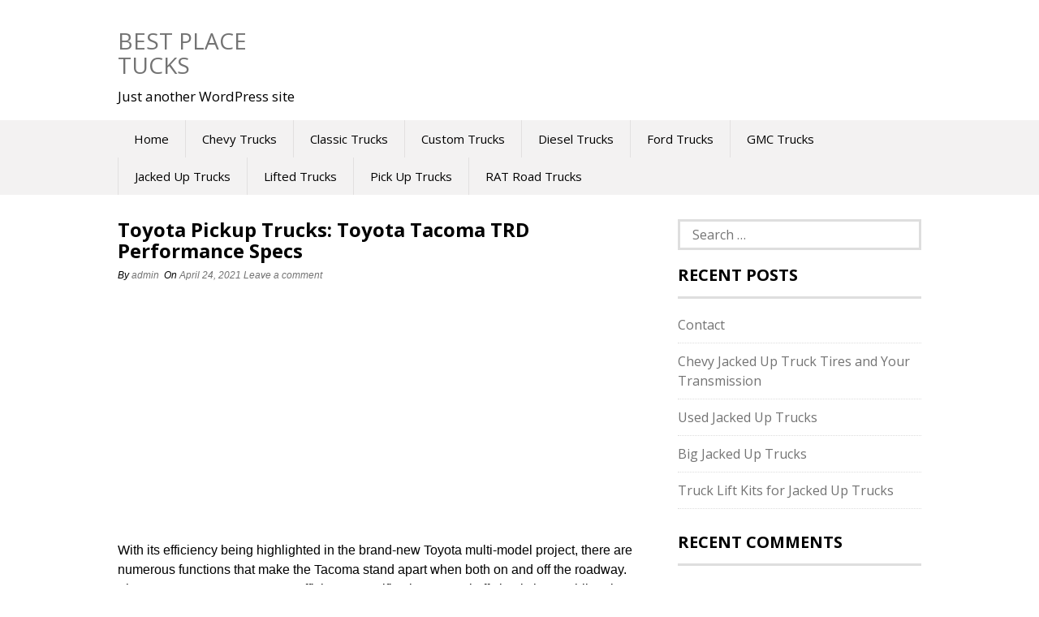

--- FILE ---
content_type: text/html; charset=UTF-8
request_url: https://besttruckstips.com/toyota-pickup-trucks-toyota-tacoma-trd-performance-specs/
body_size: 12886
content:
<!DOCTYPE html>
<html lang="en-US">
<head>
<meta charset="UTF-8">
<meta name="viewport" content="width=device-width, initial-scale=1">
<link rel="profile" href="http://gmpg.org/xfn/11">
<link rel="pingback" href="https://besttruckstips.com/xmlrpc.php">
<!--[if lt IE 9]>
<script src="https://besttruckstips.com/wp-content/themes/superads-lite/js/html5.js"></script>
<![endif]-->
<title>Toyota Pickup Trucks: Toyota Tacoma TRD Performance Specs &#8211; Best Place Tucks</title>
<meta name='robots' content='max-image-preview:large' />
<link rel="amphtml" href="https://besttruckstips.com/toyota-pickup-trucks-toyota-tacoma-trd-performance-specs/amp/" /><meta name="generator" content="AMP for WP 1.0.96.1"/><link rel='dns-prefetch' href='//assets.pinterest.com' />
<link rel='dns-prefetch' href='//stats.wp.com' />
<link rel='dns-prefetch' href='//fonts.googleapis.com' />
<link rel="alternate" type="application/rss+xml" title="Best Place Tucks &raquo; Feed" href="https://besttruckstips.com/feed/" />
<link rel="alternate" type="application/rss+xml" title="Best Place Tucks &raquo; Comments Feed" href="https://besttruckstips.com/comments/feed/" />
<link rel="alternate" type="application/rss+xml" title="Best Place Tucks &raquo; Toyota Pickup Trucks: Toyota Tacoma TRD Performance Specs Comments Feed" href="https://besttruckstips.com/toyota-pickup-trucks-toyota-tacoma-trd-performance-specs/feed/" />
<!-- This site uses the Google Analytics by MonsterInsights plugin v8.28.0 - Using Analytics tracking - https://www.monsterinsights.com/ -->
<script src="//www.googletagmanager.com/gtag/js?id=G-W35VW01TNE"  data-cfasync="false" data-wpfc-render="false" type="text/javascript" async></script>
<script data-cfasync="false" data-wpfc-render="false" type="text/javascript">
var mi_version = '8.28.0';
var mi_track_user = true;
var mi_no_track_reason = '';
var MonsterInsightsDefaultLocations = {"page_location":"https:\/\/besttruckstips.com\/toyota-pickup-trucks-toyota-tacoma-trd-performance-specs\/"};
if ( typeof MonsterInsightsPrivacyGuardFilter === 'function' ) {
var MonsterInsightsLocations = (typeof MonsterInsightsExcludeQuery === 'object') ? MonsterInsightsPrivacyGuardFilter( MonsterInsightsExcludeQuery ) : MonsterInsightsPrivacyGuardFilter( MonsterInsightsDefaultLocations );
} else {
var MonsterInsightsLocations = (typeof MonsterInsightsExcludeQuery === 'object') ? MonsterInsightsExcludeQuery : MonsterInsightsDefaultLocations;
}
var disableStrs = [
'ga-disable-G-W35VW01TNE',
];
/* Function to detect opted out users */
function __gtagTrackerIsOptedOut() {
for (var index = 0; index < disableStrs.length; index++) {
if (document.cookie.indexOf(disableStrs[index] + '=true') > -1) {
return true;
}
}
return false;
}
/* Disable tracking if the opt-out cookie exists. */
if (__gtagTrackerIsOptedOut()) {
for (var index = 0; index < disableStrs.length; index++) {
window[disableStrs[index]] = true;
}
}
/* Opt-out function */
function __gtagTrackerOptout() {
for (var index = 0; index < disableStrs.length; index++) {
document.cookie = disableStrs[index] + '=true; expires=Thu, 31 Dec 2099 23:59:59 UTC; path=/';
window[disableStrs[index]] = true;
}
}
if ('undefined' === typeof gaOptout) {
function gaOptout() {
__gtagTrackerOptout();
}
}
window.dataLayer = window.dataLayer || [];
window.MonsterInsightsDualTracker = {
helpers: {},
trackers: {},
};
if (mi_track_user) {
function __gtagDataLayer() {
dataLayer.push(arguments);
}
function __gtagTracker(type, name, parameters) {
if (!parameters) {
parameters = {};
}
if (parameters.send_to) {
__gtagDataLayer.apply(null, arguments);
return;
}
if (type === 'event') {
parameters.send_to = monsterinsights_frontend.v4_id;
var hookName = name;
if (typeof parameters['event_category'] !== 'undefined') {
hookName = parameters['event_category'] + ':' + name;
}
if (typeof MonsterInsightsDualTracker.trackers[hookName] !== 'undefined') {
MonsterInsightsDualTracker.trackers[hookName](parameters);
} else {
__gtagDataLayer('event', name, parameters);
}
} else {
__gtagDataLayer.apply(null, arguments);
}
}
__gtagTracker('js', new Date());
__gtagTracker('set', {
'developer_id.dZGIzZG': true,
});
if ( MonsterInsightsLocations.page_location ) {
__gtagTracker('set', MonsterInsightsLocations);
}
__gtagTracker('config', 'G-W35VW01TNE', {"forceSSL":"true","link_attribution":"true"} );
window.gtag = __gtagTracker;										(function () {
/* https://developers.google.com/analytics/devguides/collection/analyticsjs/ */
/* ga and __gaTracker compatibility shim. */
var noopfn = function () {
return null;
};
var newtracker = function () {
return new Tracker();
};
var Tracker = function () {
return null;
};
var p = Tracker.prototype;
p.get = noopfn;
p.set = noopfn;
p.send = function () {
var args = Array.prototype.slice.call(arguments);
args.unshift('send');
__gaTracker.apply(null, args);
};
var __gaTracker = function () {
var len = arguments.length;
if (len === 0) {
return;
}
var f = arguments[len - 1];
if (typeof f !== 'object' || f === null || typeof f.hitCallback !== 'function') {
if ('send' === arguments[0]) {
var hitConverted, hitObject = false, action;
if ('event' === arguments[1]) {
if ('undefined' !== typeof arguments[3]) {
hitObject = {
'eventAction': arguments[3],
'eventCategory': arguments[2],
'eventLabel': arguments[4],
'value': arguments[5] ? arguments[5] : 1,
}
}
}
if ('pageview' === arguments[1]) {
if ('undefined' !== typeof arguments[2]) {
hitObject = {
'eventAction': 'page_view',
'page_path': arguments[2],
}
}
}
if (typeof arguments[2] === 'object') {
hitObject = arguments[2];
}
if (typeof arguments[5] === 'object') {
Object.assign(hitObject, arguments[5]);
}
if ('undefined' !== typeof arguments[1].hitType) {
hitObject = arguments[1];
if ('pageview' === hitObject.hitType) {
hitObject.eventAction = 'page_view';
}
}
if (hitObject) {
action = 'timing' === arguments[1].hitType ? 'timing_complete' : hitObject.eventAction;
hitConverted = mapArgs(hitObject);
__gtagTracker('event', action, hitConverted);
}
}
return;
}
function mapArgs(args) {
var arg, hit = {};
var gaMap = {
'eventCategory': 'event_category',
'eventAction': 'event_action',
'eventLabel': 'event_label',
'eventValue': 'event_value',
'nonInteraction': 'non_interaction',
'timingCategory': 'event_category',
'timingVar': 'name',
'timingValue': 'value',
'timingLabel': 'event_label',
'page': 'page_path',
'location': 'page_location',
'title': 'page_title',
'referrer' : 'page_referrer',
};
for (arg in args) {
if (!(!args.hasOwnProperty(arg) || !gaMap.hasOwnProperty(arg))) {
hit[gaMap[arg]] = args[arg];
} else {
hit[arg] = args[arg];
}
}
return hit;
}
try {
f.hitCallback();
} catch (ex) {
}
};
__gaTracker.create = newtracker;
__gaTracker.getByName = newtracker;
__gaTracker.getAll = function () {
return [];
};
__gaTracker.remove = noopfn;
__gaTracker.loaded = true;
window['__gaTracker'] = __gaTracker;
})();
} else {
console.log("");
(function () {
function __gtagTracker() {
return null;
}
window['__gtagTracker'] = __gtagTracker;
window['gtag'] = __gtagTracker;
})();
}
</script>
<!-- / Google Analytics by MonsterInsights -->
<script type="text/javascript">
/* <![CDATA[ */
window._wpemojiSettings = {"baseUrl":"https:\/\/s.w.org\/images\/core\/emoji\/15.0.3\/72x72\/","ext":".png","svgUrl":"https:\/\/s.w.org\/images\/core\/emoji\/15.0.3\/svg\/","svgExt":".svg","source":{"concatemoji":"https:\/\/besttruckstips.com\/wp-includes\/js\/wp-emoji-release.min.js?ver=6.6"}};
/*! This file is auto-generated */
!function(i,n){var o,s,e;function c(e){try{var t={supportTests:e,timestamp:(new Date).valueOf()};sessionStorage.setItem(o,JSON.stringify(t))}catch(e){}}function p(e,t,n){e.clearRect(0,0,e.canvas.width,e.canvas.height),e.fillText(t,0,0);var t=new Uint32Array(e.getImageData(0,0,e.canvas.width,e.canvas.height).data),r=(e.clearRect(0,0,e.canvas.width,e.canvas.height),e.fillText(n,0,0),new Uint32Array(e.getImageData(0,0,e.canvas.width,e.canvas.height).data));return t.every(function(e,t){return e===r[t]})}function u(e,t,n){switch(t){case"flag":return n(e,"\ud83c\udff3\ufe0f\u200d\u26a7\ufe0f","\ud83c\udff3\ufe0f\u200b\u26a7\ufe0f")?!1:!n(e,"\ud83c\uddfa\ud83c\uddf3","\ud83c\uddfa\u200b\ud83c\uddf3")&&!n(e,"\ud83c\udff4\udb40\udc67\udb40\udc62\udb40\udc65\udb40\udc6e\udb40\udc67\udb40\udc7f","\ud83c\udff4\u200b\udb40\udc67\u200b\udb40\udc62\u200b\udb40\udc65\u200b\udb40\udc6e\u200b\udb40\udc67\u200b\udb40\udc7f");case"emoji":return!n(e,"\ud83d\udc26\u200d\u2b1b","\ud83d\udc26\u200b\u2b1b")}return!1}function f(e,t,n){var r="undefined"!=typeof WorkerGlobalScope&&self instanceof WorkerGlobalScope?new OffscreenCanvas(300,150):i.createElement("canvas"),a=r.getContext("2d",{willReadFrequently:!0}),o=(a.textBaseline="top",a.font="600 32px Arial",{});return e.forEach(function(e){o[e]=t(a,e,n)}),o}function t(e){var t=i.createElement("script");t.src=e,t.defer=!0,i.head.appendChild(t)}"undefined"!=typeof Promise&&(o="wpEmojiSettingsSupports",s=["flag","emoji"],n.supports={everything:!0,everythingExceptFlag:!0},e=new Promise(function(e){i.addEventListener("DOMContentLoaded",e,{once:!0})}),new Promise(function(t){var n=function(){try{var e=JSON.parse(sessionStorage.getItem(o));if("object"==typeof e&&"number"==typeof e.timestamp&&(new Date).valueOf()<e.timestamp+604800&&"object"==typeof e.supportTests)return e.supportTests}catch(e){}return null}();if(!n){if("undefined"!=typeof Worker&&"undefined"!=typeof OffscreenCanvas&&"undefined"!=typeof URL&&URL.createObjectURL&&"undefined"!=typeof Blob)try{var e="postMessage("+f.toString()+"("+[JSON.stringify(s),u.toString(),p.toString()].join(",")+"));",r=new Blob([e],{type:"text/javascript"}),a=new Worker(URL.createObjectURL(r),{name:"wpTestEmojiSupports"});return void(a.onmessage=function(e){c(n=e.data),a.terminate(),t(n)})}catch(e){}c(n=f(s,u,p))}t(n)}).then(function(e){for(var t in e)n.supports[t]=e[t],n.supports.everything=n.supports.everything&&n.supports[t],"flag"!==t&&(n.supports.everythingExceptFlag=n.supports.everythingExceptFlag&&n.supports[t]);n.supports.everythingExceptFlag=n.supports.everythingExceptFlag&&!n.supports.flag,n.DOMReady=!1,n.readyCallback=function(){n.DOMReady=!0}}).then(function(){return e}).then(function(){var e;n.supports.everything||(n.readyCallback(),(e=n.source||{}).concatemoji?t(e.concatemoji):e.wpemoji&&e.twemoji&&(t(e.twemoji),t(e.wpemoji)))}))}((window,document),window._wpemojiSettings);
/* ]]> */
</script>
<style type="text/css" media="all">
.wpautoterms-footer{background-color:#ffffff;text-align:center;}
.wpautoterms-footer a{color:#000000;font-family:Arial, sans-serif;font-size:14px;}
.wpautoterms-footer .separator{color:#cccccc;font-family:Arial, sans-serif;font-size:14px;}</style>
<style id='wp-emoji-styles-inline-css' type='text/css'>
img.wp-smiley, img.emoji {
display: inline !important;
border: none !important;
box-shadow: none !important;
height: 1em !important;
width: 1em !important;
margin: 0 0.07em !important;
vertical-align: -0.1em !important;
background: none !important;
padding: 0 !important;
}
</style>
<!-- <link rel='stylesheet' id='wp-block-library-css' href='https://besttruckstips.com/wp-includes/css/dist/block-library/style.min.css?ver=6.6' type='text/css' media='all' /> -->
<!-- <link rel='stylesheet' id='mediaelement-css' href='https://besttruckstips.com/wp-includes/js/mediaelement/mediaelementplayer-legacy.min.css?ver=4.2.17' type='text/css' media='all' /> -->
<!-- <link rel='stylesheet' id='wp-mediaelement-css' href='https://besttruckstips.com/wp-includes/js/mediaelement/wp-mediaelement.min.css?ver=6.6' type='text/css' media='all' /> -->
<link rel="stylesheet" type="text/css" href="//besttruckstips.com/wp-content/cache/wpfc-minified/d46i06b/47z4p.css" media="all"/>
<style id='jetpack-sharing-buttons-style-inline-css' type='text/css'>
.jetpack-sharing-buttons__services-list{display:flex;flex-direction:row;flex-wrap:wrap;gap:0;list-style-type:none;margin:5px;padding:0}.jetpack-sharing-buttons__services-list.has-small-icon-size{font-size:12px}.jetpack-sharing-buttons__services-list.has-normal-icon-size{font-size:16px}.jetpack-sharing-buttons__services-list.has-large-icon-size{font-size:24px}.jetpack-sharing-buttons__services-list.has-huge-icon-size{font-size:36px}@media print{.jetpack-sharing-buttons__services-list{display:none!important}}.editor-styles-wrapper .wp-block-jetpack-sharing-buttons{gap:0;padding-inline-start:0}ul.jetpack-sharing-buttons__services-list.has-background{padding:1.25em 2.375em}
</style>
<style id='classic-theme-styles-inline-css' type='text/css'>
/*! This file is auto-generated */
.wp-block-button__link{color:#fff;background-color:#32373c;border-radius:9999px;box-shadow:none;text-decoration:none;padding:calc(.667em + 2px) calc(1.333em + 2px);font-size:1.125em}.wp-block-file__button{background:#32373c;color:#fff;text-decoration:none}
</style>
<style id='global-styles-inline-css' type='text/css'>
:root{--wp--preset--aspect-ratio--square: 1;--wp--preset--aspect-ratio--4-3: 4/3;--wp--preset--aspect-ratio--3-4: 3/4;--wp--preset--aspect-ratio--3-2: 3/2;--wp--preset--aspect-ratio--2-3: 2/3;--wp--preset--aspect-ratio--16-9: 16/9;--wp--preset--aspect-ratio--9-16: 9/16;--wp--preset--color--black: #000000;--wp--preset--color--cyan-bluish-gray: #abb8c3;--wp--preset--color--white: #ffffff;--wp--preset--color--pale-pink: #f78da7;--wp--preset--color--vivid-red: #cf2e2e;--wp--preset--color--luminous-vivid-orange: #ff6900;--wp--preset--color--luminous-vivid-amber: #fcb900;--wp--preset--color--light-green-cyan: #7bdcb5;--wp--preset--color--vivid-green-cyan: #00d084;--wp--preset--color--pale-cyan-blue: #8ed1fc;--wp--preset--color--vivid-cyan-blue: #0693e3;--wp--preset--color--vivid-purple: #9b51e0;--wp--preset--gradient--vivid-cyan-blue-to-vivid-purple: linear-gradient(135deg,rgba(6,147,227,1) 0%,rgb(155,81,224) 100%);--wp--preset--gradient--light-green-cyan-to-vivid-green-cyan: linear-gradient(135deg,rgb(122,220,180) 0%,rgb(0,208,130) 100%);--wp--preset--gradient--luminous-vivid-amber-to-luminous-vivid-orange: linear-gradient(135deg,rgba(252,185,0,1) 0%,rgba(255,105,0,1) 100%);--wp--preset--gradient--luminous-vivid-orange-to-vivid-red: linear-gradient(135deg,rgba(255,105,0,1) 0%,rgb(207,46,46) 100%);--wp--preset--gradient--very-light-gray-to-cyan-bluish-gray: linear-gradient(135deg,rgb(238,238,238) 0%,rgb(169,184,195) 100%);--wp--preset--gradient--cool-to-warm-spectrum: linear-gradient(135deg,rgb(74,234,220) 0%,rgb(151,120,209) 20%,rgb(207,42,186) 40%,rgb(238,44,130) 60%,rgb(251,105,98) 80%,rgb(254,248,76) 100%);--wp--preset--gradient--blush-light-purple: linear-gradient(135deg,rgb(255,206,236) 0%,rgb(152,150,240) 100%);--wp--preset--gradient--blush-bordeaux: linear-gradient(135deg,rgb(254,205,165) 0%,rgb(254,45,45) 50%,rgb(107,0,62) 100%);--wp--preset--gradient--luminous-dusk: linear-gradient(135deg,rgb(255,203,112) 0%,rgb(199,81,192) 50%,rgb(65,88,208) 100%);--wp--preset--gradient--pale-ocean: linear-gradient(135deg,rgb(255,245,203) 0%,rgb(182,227,212) 50%,rgb(51,167,181) 100%);--wp--preset--gradient--electric-grass: linear-gradient(135deg,rgb(202,248,128) 0%,rgb(113,206,126) 100%);--wp--preset--gradient--midnight: linear-gradient(135deg,rgb(2,3,129) 0%,rgb(40,116,252) 100%);--wp--preset--font-size--small: 13px;--wp--preset--font-size--medium: 20px;--wp--preset--font-size--large: 36px;--wp--preset--font-size--x-large: 42px;--wp--preset--spacing--20: 0.44rem;--wp--preset--spacing--30: 0.67rem;--wp--preset--spacing--40: 1rem;--wp--preset--spacing--50: 1.5rem;--wp--preset--spacing--60: 2.25rem;--wp--preset--spacing--70: 3.38rem;--wp--preset--spacing--80: 5.06rem;--wp--preset--shadow--natural: 6px 6px 9px rgba(0, 0, 0, 0.2);--wp--preset--shadow--deep: 12px 12px 50px rgba(0, 0, 0, 0.4);--wp--preset--shadow--sharp: 6px 6px 0px rgba(0, 0, 0, 0.2);--wp--preset--shadow--outlined: 6px 6px 0px -3px rgba(255, 255, 255, 1), 6px 6px rgba(0, 0, 0, 1);--wp--preset--shadow--crisp: 6px 6px 0px rgba(0, 0, 0, 1);}:where(.is-layout-flex){gap: 0.5em;}:where(.is-layout-grid){gap: 0.5em;}body .is-layout-flex{display: flex;}.is-layout-flex{flex-wrap: wrap;align-items: center;}.is-layout-flex > :is(*, div){margin: 0;}body .is-layout-grid{display: grid;}.is-layout-grid > :is(*, div){margin: 0;}:where(.wp-block-columns.is-layout-flex){gap: 2em;}:where(.wp-block-columns.is-layout-grid){gap: 2em;}:where(.wp-block-post-template.is-layout-flex){gap: 1.25em;}:where(.wp-block-post-template.is-layout-grid){gap: 1.25em;}.has-black-color{color: var(--wp--preset--color--black) !important;}.has-cyan-bluish-gray-color{color: var(--wp--preset--color--cyan-bluish-gray) !important;}.has-white-color{color: var(--wp--preset--color--white) !important;}.has-pale-pink-color{color: var(--wp--preset--color--pale-pink) !important;}.has-vivid-red-color{color: var(--wp--preset--color--vivid-red) !important;}.has-luminous-vivid-orange-color{color: var(--wp--preset--color--luminous-vivid-orange) !important;}.has-luminous-vivid-amber-color{color: var(--wp--preset--color--luminous-vivid-amber) !important;}.has-light-green-cyan-color{color: var(--wp--preset--color--light-green-cyan) !important;}.has-vivid-green-cyan-color{color: var(--wp--preset--color--vivid-green-cyan) !important;}.has-pale-cyan-blue-color{color: var(--wp--preset--color--pale-cyan-blue) !important;}.has-vivid-cyan-blue-color{color: var(--wp--preset--color--vivid-cyan-blue) !important;}.has-vivid-purple-color{color: var(--wp--preset--color--vivid-purple) !important;}.has-black-background-color{background-color: var(--wp--preset--color--black) !important;}.has-cyan-bluish-gray-background-color{background-color: var(--wp--preset--color--cyan-bluish-gray) !important;}.has-white-background-color{background-color: var(--wp--preset--color--white) !important;}.has-pale-pink-background-color{background-color: var(--wp--preset--color--pale-pink) !important;}.has-vivid-red-background-color{background-color: var(--wp--preset--color--vivid-red) !important;}.has-luminous-vivid-orange-background-color{background-color: var(--wp--preset--color--luminous-vivid-orange) !important;}.has-luminous-vivid-amber-background-color{background-color: var(--wp--preset--color--luminous-vivid-amber) !important;}.has-light-green-cyan-background-color{background-color: var(--wp--preset--color--light-green-cyan) !important;}.has-vivid-green-cyan-background-color{background-color: var(--wp--preset--color--vivid-green-cyan) !important;}.has-pale-cyan-blue-background-color{background-color: var(--wp--preset--color--pale-cyan-blue) !important;}.has-vivid-cyan-blue-background-color{background-color: var(--wp--preset--color--vivid-cyan-blue) !important;}.has-vivid-purple-background-color{background-color: var(--wp--preset--color--vivid-purple) !important;}.has-black-border-color{border-color: var(--wp--preset--color--black) !important;}.has-cyan-bluish-gray-border-color{border-color: var(--wp--preset--color--cyan-bluish-gray) !important;}.has-white-border-color{border-color: var(--wp--preset--color--white) !important;}.has-pale-pink-border-color{border-color: var(--wp--preset--color--pale-pink) !important;}.has-vivid-red-border-color{border-color: var(--wp--preset--color--vivid-red) !important;}.has-luminous-vivid-orange-border-color{border-color: var(--wp--preset--color--luminous-vivid-orange) !important;}.has-luminous-vivid-amber-border-color{border-color: var(--wp--preset--color--luminous-vivid-amber) !important;}.has-light-green-cyan-border-color{border-color: var(--wp--preset--color--light-green-cyan) !important;}.has-vivid-green-cyan-border-color{border-color: var(--wp--preset--color--vivid-green-cyan) !important;}.has-pale-cyan-blue-border-color{border-color: var(--wp--preset--color--pale-cyan-blue) !important;}.has-vivid-cyan-blue-border-color{border-color: var(--wp--preset--color--vivid-cyan-blue) !important;}.has-vivid-purple-border-color{border-color: var(--wp--preset--color--vivid-purple) !important;}.has-vivid-cyan-blue-to-vivid-purple-gradient-background{background: var(--wp--preset--gradient--vivid-cyan-blue-to-vivid-purple) !important;}.has-light-green-cyan-to-vivid-green-cyan-gradient-background{background: var(--wp--preset--gradient--light-green-cyan-to-vivid-green-cyan) !important;}.has-luminous-vivid-amber-to-luminous-vivid-orange-gradient-background{background: var(--wp--preset--gradient--luminous-vivid-amber-to-luminous-vivid-orange) !important;}.has-luminous-vivid-orange-to-vivid-red-gradient-background{background: var(--wp--preset--gradient--luminous-vivid-orange-to-vivid-red) !important;}.has-very-light-gray-to-cyan-bluish-gray-gradient-background{background: var(--wp--preset--gradient--very-light-gray-to-cyan-bluish-gray) !important;}.has-cool-to-warm-spectrum-gradient-background{background: var(--wp--preset--gradient--cool-to-warm-spectrum) !important;}.has-blush-light-purple-gradient-background{background: var(--wp--preset--gradient--blush-light-purple) !important;}.has-blush-bordeaux-gradient-background{background: var(--wp--preset--gradient--blush-bordeaux) !important;}.has-luminous-dusk-gradient-background{background: var(--wp--preset--gradient--luminous-dusk) !important;}.has-pale-ocean-gradient-background{background: var(--wp--preset--gradient--pale-ocean) !important;}.has-electric-grass-gradient-background{background: var(--wp--preset--gradient--electric-grass) !important;}.has-midnight-gradient-background{background: var(--wp--preset--gradient--midnight) !important;}.has-small-font-size{font-size: var(--wp--preset--font-size--small) !important;}.has-medium-font-size{font-size: var(--wp--preset--font-size--medium) !important;}.has-large-font-size{font-size: var(--wp--preset--font-size--large) !important;}.has-x-large-font-size{font-size: var(--wp--preset--font-size--x-large) !important;}
:where(.wp-block-post-template.is-layout-flex){gap: 1.25em;}:where(.wp-block-post-template.is-layout-grid){gap: 1.25em;}
:where(.wp-block-columns.is-layout-flex){gap: 2em;}:where(.wp-block-columns.is-layout-grid){gap: 2em;}
:root :where(.wp-block-pullquote){font-size: 1.5em;line-height: 1.6;}
</style>
<link rel='stylesheet' id='apsp-font-opensans-css' href='//fonts.googleapis.com/css?family=Open+Sans&#038;ver=6.6' type='text/css' media='all' />
<!-- <link rel='stylesheet' id='apsp-frontend-css-css' href='https://besttruckstips.com/wp-content/plugins/accesspress-pinterest/css/frontend.css?ver=3.3.5' type='text/css' media='all' /> -->
<!-- <link rel='stylesheet' id='wpautoterms_css-css' href='https://besttruckstips.com/wp-content/plugins/auto-terms-of-service-and-privacy-policy/css/wpautoterms.css?ver=6.6' type='text/css' media='all' /> -->
<!-- <link rel='stylesheet' id='contact-form-7-css' href='https://besttruckstips.com/wp-content/plugins/contact-form-7/includes/css/styles.css?ver=5.9.6' type='text/css' media='all' /> -->
<link rel="stylesheet" type="text/css" href="//besttruckstips.com/wp-content/cache/wpfc-minified/7vm2aznl/47z4p.css" media="all"/>
<link rel='stylesheet' id='google-font-style-css' href='//fonts.googleapis.com/css?family=Open+Sans%3Anormal%7COpen+Sans%3A700&#038;ver=6.6' type='text/css' media='all' />
<!-- <link rel='stylesheet' id='font-awesome-style-css' href='https://besttruckstips.com/wp-content/themes/superads-lite/css/font-awesome.min.css?ver=6.6' type='text/css' media='all' /> -->
<!-- <link rel='stylesheet' id='flexslider-style-css' href='https://besttruckstips.com/wp-content/themes/superads-lite/css/flexslider.css?ver=6.6' type='text/css' media='all' /> -->
<!-- <link rel='stylesheet' id='superads-style-css' href='https://besttruckstips.com/wp-content/themes/superads-lite/style.css?ver=6.6' type='text/css' media='all' /> -->
<!-- <link rel='stylesheet' id='superads-responsive-style-css' href='https://besttruckstips.com/wp-content/themes/superads-lite/css/responsive.css?ver=6.6' type='text/css' media='all' /> -->
<!-- <link rel='stylesheet' id='jetpack_css-css' href='https://besttruckstips.com/wp-content/plugins/jetpack/css/jetpack.css?ver=13.6' type='text/css' media='all' /> -->
<link rel="stylesheet" type="text/css" href="//besttruckstips.com/wp-content/cache/wpfc-minified/d6rv8wnq/47z4p.css" media="all"/>
<script type="text/javascript" id="jetpack_related-posts-js-extra">
/* <![CDATA[ */
var related_posts_js_options = {"post_heading":"h4"};
/* ]]> */
</script>
<script src='//besttruckstips.com/wp-content/cache/wpfc-minified/7udlvgbg/47z4p.js' type="text/javascript"></script>
<!-- <script type="text/javascript" src="https://besttruckstips.com/wp-content/plugins/jetpack/_inc/build/related-posts/related-posts.min.js?ver=20240116" id="jetpack_related-posts-js"></script> -->
<!-- <script type="text/javascript" src="https://besttruckstips.com/wp-includes/js/jquery/jquery.min.js?ver=3.7.1" id="jquery-core-js"></script> -->
<!-- <script type="text/javascript" src="https://besttruckstips.com/wp-includes/js/jquery/jquery-migrate.min.js?ver=3.4.1" id="jquery-migrate-js"></script> -->
<script type="text/javascript" id="jquery-js-after">
/* <![CDATA[ */
jQuery(document).ready(function() {
jQuery(".22aea8c3b6bf8fd76ff02537bcd56b4c").click(function() {
jQuery.post(
"https://besttruckstips.com/wp-admin/admin-ajax.php", {
"action": "quick_adsense_onpost_ad_click",
"quick_adsense_onpost_ad_index": jQuery(this).attr("data-index"),
"quick_adsense_nonce": "71337c07cb",
}, function(response) { }
);
});
});
/* ]]> */
</script>
<script src='//besttruckstips.com/wp-content/cache/wpfc-minified/kzuxizs2/47z4p.js' type="text/javascript"></script>
<!-- <script type="text/javascript" src="https://besttruckstips.com/wp-includes/js/dist/dom-ready.min.js?ver=f77871ff7694fffea381" id="wp-dom-ready-js"></script> -->
<!-- <script type="text/javascript" src="https://besttruckstips.com/wp-content/plugins/auto-terms-of-service-and-privacy-policy/js/base.js?ver=2.5.1" id="wpautoterms_base-js"></script> -->
<!-- <script type="text/javascript" src="https://besttruckstips.com/wp-content/plugins/google-analytics-for-wordpress/assets/js/frontend-gtag.min.js?ver=8.28.0" id="monsterinsights-frontend-script-js"></script> -->
<script data-cfasync="false" data-wpfc-render="false" type="text/javascript" id='monsterinsights-frontend-script-js-extra'>/* <![CDATA[ */
var monsterinsights_frontend = {"js_events_tracking":"true","download_extensions":"doc,pdf,ppt,zip,xls,docx,pptx,xlsx","inbound_paths":"[{\"path\":\"\\\/go\\\/\",\"label\":\"affiliate\"},{\"path\":\"\\\/recommend\\\/\",\"label\":\"affiliate\"}]","home_url":"https:\/\/besttruckstips.com","hash_tracking":"false","v4_id":"G-W35VW01TNE"};/* ]]> */
</script>
<link rel="https://api.w.org/" href="https://besttruckstips.com/wp-json/" /><link rel="alternate" title="JSON" type="application/json" href="https://besttruckstips.com/wp-json/wp/v2/posts/91" /><link rel="EditURI" type="application/rsd+xml" title="RSD" href="https://besttruckstips.com/xmlrpc.php?rsd" />
<meta name="generator" content="WordPress 6.6" />
<link rel="canonical" href="https://besttruckstips.com/toyota-pickup-trucks-toyota-tacoma-trd-performance-specs/" />
<link rel='shortlink' href='https://besttruckstips.com/?p=91' />
<link rel="alternate" title="oEmbed (JSON)" type="application/json+oembed" href="https://besttruckstips.com/wp-json/oembed/1.0/embed?url=https%3A%2F%2Fbesttruckstips.com%2Ftoyota-pickup-trucks-toyota-tacoma-trd-performance-specs%2F" />
<link rel="alternate" title="oEmbed (XML)" type="text/xml+oembed" href="https://besttruckstips.com/wp-json/oembed/1.0/embed?url=https%3A%2F%2Fbesttruckstips.com%2Ftoyota-pickup-trucks-toyota-tacoma-trd-performance-specs%2F&#038;format=xml" />
<script async src="https://pagead2.googlesyndication.com/pagead/js/adsbygoogle.js?client=ca-pub-5434840512442571" crossorigin="anonymous"></script>
<script async src="https://cdn.ampproject.org/v0/amp-ad-0.1.js"></script>	<style>img#wpstats{display:none}</style>
<style type="text/css">
/* Main Navigtiona  */
.main-nav {
background: #f3f2f2;
}
ul.menu li:hover, 
ul.menu li a:hover, 
ul.menu li.current-menu-parent > a, 
ul.menu li.current-menu-ancestor > a, 
ul.menu li.current_page_ancestor > a, 
ul.menu li.current-menu-item > a {
background: #f3f2f2;
}
ul.menu ul {
background: #f3f2f2;
}
ul.menu li .arrow-sub-menu,
.site-header .main-nav .mobile-menu,
.main-nav ul.menu li a {
color: #010101;
}
.main-nav ul.menu > li {
border-color: #e2e0e0;
}
/* Link color */
a, .widget ul li a, .f-widget ul li a .site-footer .textwidget {
color: #737373;
}
</style>
<style type="text/css">.recentcomments a{display:inline !important;padding:0 !important;margin:0 !important;}</style></head>
<body class="post-template-default single single-post postid-91 single-format-standard" itemscope itemtype="http://schema.org/WebPage">
<div id="page" class="hfeed site container">
<a class="skip-link screen-reader-text" href="#content">Skip to content</a>
<header id="masthead" class="site-header header" role="banner" itemtype="http://schema.org/WPHeader" itemscope="itemscope">
<div class="site-branding"> <!-- Site Branding -->
<div class="inner clearfix">
<div class="logo">
<h2 class="site-title">
<a itemprop="url" href="https://besttruckstips.com/" rel="home" title="Just another WordPress site">
Best Place Tucks						</a>
</h2>
<h3 class="site-description">Just another WordPress site</h3>
</div>
</div>
</div> <!-- ./Site Branding -->
<nav id="site-navigation" class="secondary-navigation" role="navigation" itemscope itemtype="http://schema.org/SiteNavigationElement">
<div  class="main-nav">
<div class="inner clearfix">
<a class="mobile-only mobile-menu toggle-mobile-menu" href="#" title="Menu">Main Navigation <i class="fa fa-bars"></i></a>
<ul id="menu-top" class="menu clearfix"><li id="menu-item-126" class="menu-item menu-item-type-custom menu-item-object-custom menu-item-home menu-item-126"><a href="https://besttruckstips.com/">Home</a></li>
<li id="menu-item-116" class="menu-item menu-item-type-taxonomy menu-item-object-category current-post-ancestor current-menu-parent current-post-parent menu-item-116"><a href="https://besttruckstips.com/category/chevy-trucks/">Chevy Trucks</a></li>
<li id="menu-item-117" class="menu-item menu-item-type-taxonomy menu-item-object-category menu-item-117"><a href="https://besttruckstips.com/category/classic-trucks/">Classic Trucks</a></li>
<li id="menu-item-118" class="menu-item menu-item-type-taxonomy menu-item-object-category menu-item-118"><a href="https://besttruckstips.com/category/custom-trucks/">Custom Trucks</a></li>
<li id="menu-item-119" class="menu-item menu-item-type-taxonomy menu-item-object-category menu-item-119"><a href="https://besttruckstips.com/category/diesel-trucks/">Diesel Trucks</a></li>
<li id="menu-item-120" class="menu-item menu-item-type-taxonomy menu-item-object-category menu-item-120"><a href="https://besttruckstips.com/category/ford-trucks/">Ford Trucks</a></li>
<li id="menu-item-121" class="menu-item menu-item-type-taxonomy menu-item-object-category menu-item-121"><a href="https://besttruckstips.com/category/gmc-trucks/">GMC Trucks</a></li>
<li id="menu-item-122" class="menu-item menu-item-type-taxonomy menu-item-object-category menu-item-122"><a href="https://besttruckstips.com/category/jacked-up-trucks/">Jacked Up Trucks</a></li>
<li id="menu-item-123" class="menu-item menu-item-type-taxonomy menu-item-object-category menu-item-123"><a href="https://besttruckstips.com/category/lifted-trucks/">Lifted Trucks</a></li>
<li id="menu-item-124" class="menu-item menu-item-type-taxonomy menu-item-object-category menu-item-124"><a href="https://besttruckstips.com/category/pick-up-trucks/">Pick Up Trucks</a></li>
<li id="menu-item-125" class="menu-item menu-item-type-taxonomy menu-item-object-category menu-item-125"><a href="https://besttruckstips.com/category/rat-road-trucks/">RAT Road Trucks</a></li>
</ul> 
</div>
</div>
<div id="catcher"></div>
</nav><!-- #site-navigation -->
</header><!-- #masthead -->
<div id="content" class="site-content content ">
<div class="inner clearfix">
<div class="main-content clearfix">
<div id="primary" class="content-area content-left" itemprop="mainContentOfPage">
<main id="main" class="site-main" role="main" itemtype="http://schema.org/Blog" itemscope="itemscope">
<article id="post-91" class="post-91 post type-post status-publish format-standard hentry category-chevy-trucks" itemtype="http://schema.org/BlogPosting" itemscope="itemscope">
<header class="entry-header">
<h1 class="entry-title" itemprop="headline">Toyota Pickup Trucks: Toyota Tacoma TRD Performance Specs</h1>			<div class="entry-meta">
<span class="byline">By <span class="author vcard"><a class="url fn n" href="https://besttruckstips.com/author/truckdriverstips/">admin</a></span>&nbsp;</span><span class="posted-on"> On <a href="https://besttruckstips.com/toyota-pickup-trucks-toyota-tacoma-trd-performance-specs/" rel="bookmark"><time class="meta entry-date published updated" itemprop="datePublished" datetime="2021-04-24T13:19:20+00:00">April 24, 2021</time></a>&nbsp;</span><span class="comments-link"><a href="https://besttruckstips.com/toyota-pickup-trucks-toyota-tacoma-trd-performance-specs/#respond">Leave a comment&nbsp;</a></span>			</div><!-- .entry-meta -->		
<div class="floating-to-right sharing-top-float">		<div class="superads-social-sharing social-sharing-left">
<ul class="superads-social-icons">
<li class="facebook">
<a href="https://www.facebook.com/sharer/sharer.php?u=https://besttruckstips.com/toyota-pickup-trucks-toyota-tacoma-trd-performance-specs/" class="social-popup">
<i class="fa fa-facebook-square"></i>
<span class="text">facebook</span>
</a>
</li>
<li class="twitter">
<a href="http://twitter.com/share?url=https://besttruckstips.com/toyota-pickup-trucks-toyota-tacoma-trd-performance-specs/&text=Toyota Pickup Trucks: Toyota Tacoma TRD Performance Specs" class="social-popup">
<i class="fa fa-twitter"></i>
<span class="text">tweet</span>
</a>
</li> 
<li class="googleplus">
<a href="https://plus.google.com/share?url=https://besttruckstips.com/toyota-pickup-trucks-toyota-tacoma-trd-performance-specs/" class="social-popup">
<i class="fa fa-google-plus"></i>
<span class="text">google+</span>
</a>
</li>
</ul>
</div>
</div>
</header><!-- .entry-header -->
<div class="entry-content">
<div class="22aea8c3b6bf8fd76ff02537bcd56b4c" data-index="1" style="float: none; margin:10px 0 10px 0; text-align:center;">
<script async src="https://pagead2.googlesyndication.com/pagead/js/adsbygoogle.js?client=ca-pub-5434840512442571"
crossorigin="anonymous"></script>
<!-- TopAd -->
<ins class="adsbygoogle"
style="display:block"
data-ad-client="ca-pub-5434840512442571"
data-ad-slot="1853689210"
data-ad-format="auto"
data-full-width-responsive="true"></ins>
<script>
(adsbygoogle = window.adsbygoogle || []).push({});
</script>
<amp-ad width="100vw" height="320"
type="adsense"
data-ad-client="ca-pub-5434840512442571"
data-ad-slot="1853689210"
data-auto-format="rspv"
data-full-width="">
<div overflow=""></div>
</amp-ad>
</div>
<header class="panel-heading">With its efficiency being highlighted in the brand-new Toyota multi-model project, there are numerous functions that make the Tacoma stand apart when both on and off the roadway. The 2019 Toyota Tacoma TRD efficiency specifications reveal off simply how exhilarating and effective the truck can be. And it’s even Chuck Norris authorized!<br />
<img fetchpriority="high" decoding="async" class="img-responsive wp-post-image" src="http://truckdriversnetwork.info/wp-content/uploads/2018/11/2019-toyota-tacoma-trd-performance-specs.jpg" alt="2019 Toyota Tacoma TRD Performance Specs with image of 2019 Tacoma TRD Off-Road in valley with bikers" width="1075" height="376" /></header>
<section class="panel-body">
<div class="wrc-column-grid wrc-column-grid-2">
<div class="wrc-column wrc-column-width-1 wrc-column-start">
<p>With alternatives for either handbook or automated transmission, 4 × 2 or 4 × 4 drivetrains, Double Taxi or Gain access to Taxi sizes, and long or short beds, you can customize the 2019 Toyota Tacoma so that it fits precisely what you require. Looking at the outstanding TRD variations, there is absolutely nothing you can’t achieve with one of those designs.</p>
<p>Each TRD design is powered by an effective 3.5-liter V6 Atkinson-cycle engine that includes Variable Valve Timing-intelligent Wide consumption and Variable Valve Timing with Intelligence exhaust. It has the ability to produce as much as 278-horsepower and provide up to 265 pound-feet of torque. Each variation is likewise able to be geared up with 6-speed handbook transmission, though there is likewise the choice for 6-speed Digitally Managed automated transmission with Intelligence.</p>
<p>The TRD Sport and TRD Off-Road can have either Rear-Wheel Drive or Four-wheel Drive and either a Double Taxi or Gain Access To Taxi with a brief or long bed; whereas the TRD Pro is just readily available with a Double Taxi, Four-wheel Drive. Inspect out some of the information on each TRD design with a Double Taxi, brief bed, and automated transmission, as well as both TRD Pro choices in the chart to the!</p>
<p><strong>View Our New Toyota Tacoma Inventory</strong></p><div class="22aea8c3b6bf8fd76ff02537bcd56b4c" data-index="2" style="float: none; margin:10px 0 10px 0; text-align:center;">
<script async src="https://pagead2.googlesyndication.com/pagead/js/adsbygoogle.js?client=ca-pub-5434840512442571"
crossorigin="anonymous"></script>
<!-- middle -->
<ins class="adsbygoogle"
style="display:block"
data-ad-client="ca-pub-5434840512442571"
data-ad-slot="8035954189"
data-ad-format="auto"
data-full-width-responsive="true"></ins>
<script>
(adsbygoogle = window.adsbygoogle || []).push({});
</script>
<amp-ad width="100vw" height="320"
type="adsense"
data-ad-client="ca-pub-5434840512442571"
data-ad-slot="8035954189"
data-auto-format="rspv"
data-full-width="">
<div overflow=""></div>
</amp-ad>
</div>
</div>
<div class="wrc-column wrc-column-width-1 wrc-column-end">
<table id="tablepress-13" class="tablepress tablepress-id-13">
<thead>
<tr class="row-1 odd">
<th class="column-1"></th>
<th class="column-2"><strong>Starting MSRP</strong></th>
<th class="column-3"><strong>Fuel Economy (CTY/HWY)</strong></th>
<th class="column-4"><strong>Payload</strong></th>
<th class="column-5"><strong>Towing</strong></th>
</tr>
</thead>
<tbody class="row-hover">
<tr class="row-2 even">
<td class="column-1"><strong>TRD Sport 4×2</strong></td>
<td class="column-2">$37,075</td>
<td class="column-3">18 / 22 MPG</td>
<td class="column-4">1,120 pounds</td>
<td class="column-5">6,400 pounds</td>
</tr>
<tr class="row-3 odd">
<td class="column-1"><strong>TRD Off-Road 4×2</strong></td>
<td class="column-2">$37,075</td>
<td class="column-3">18 / 22 MPG</td>
<td class="column-4">1,120 pounds</td>
<td class="column-5">6,400 pounds</td>
</tr>
<tr class="row-4 even">
<td class="column-1"><strong>TRD Pro w-MT</strong></td>
<td class="column-2">$42,660</td>
<td class="column-3">17 / 20 MPG</td>
<td class="column-4">1,155 pounds</td>
<td class="column-5">6,400 pounds</td>
</tr>
<tr class="row-5 odd">
<td class="column-1"><strong>TRD Sport 4×4</strong></td>
<td class="column-2">$36,465</td>
<td class="column-3">18 / 22 MPG</td>
<td class="column-4">1,175 pounds</td>
<td class="column-5">6,400 pounds</td>
</tr>
<tr class="row-6 even">
<td class="column-1"><strong>TRD Off-Road 4×4</strong></td>
<td class="column-2">$36,465</td>
<td class="column-3">18 / 22 MPG</td>
<td class="column-4">1,175 pounds</td>
<td class="column-5">6,400 pounds</td>
</tr>
<tr class="row-7 odd">
<td class="column-1"><strong>TRD Pro w-AT</strong></td>
<td class="column-2">$45,365</td>
<td class="column-3">18 / 22 MPG</td>
<td class="column-4">1,175 pounds</td>
<td class="column-5">6,400 pounds</td>
</tr>
</tbody>
</table>
</div>
</div>
<h3><img decoding="async" class="alignleft img-responsive wp-image-1224" src="http://truckdriversnetwork.info/wp-content/uploads/2018/11/1542513879_687_2019-toyota-tacoma-trd-performance-specs.jpg" alt="2019 Toyota Tacoma TRD parked in driveway" width="236" height="133" />2019 Toyota Tacoma TRD Sport<span data-ccp-props="{"> </span></h3>
<p>Similar to the other Tacoma designs, the TRD Sport has an exhilarating efficiency that shows simply how terrific an option the truck is. A few of its noteworthy functions consist of the Toyota Security Sense ™ P, Smart Secret System with Push Button Start on the automated trims, LED Daytime Running Lights, and the innovative Entune ™ Premium Audio system with Integrated Navigation and Entune ® App Suite. And like the other TRD variations, the TRD Sport includes its own unique styling and included existence.</p>
<h3><img decoding="async" class="alignright img-responsive wp-image-1223" src="http://truckdriversnetwork.info/wp-content/uploads/2018/11/1542513879_978_2019-toyota-tacoma-trd-performance-specs.jpg" alt="2019 Toyota Tacoma TRD Off-Road parked on rocks" width="245" height="138" />2019 Toyota Tacoma TRD Off-Road</h3>
<p>To supply supreme control and managing when off-road, the TRD Off-Road includes a basic electronically-controlled locking rear differential that permits an even circulation of power to both rear wheels. Plus, the 4 × 4 automated trim levels likewise include Multi-Terrain Select and Crawl Control which includes 5 various modes to select from to boost and enhance your driving experience. And there are basic Bilstein ® shocks that work to take in the different effects of a path or roadway.</p>
<h3><img loading="lazy" decoding="async" class=" img-responsive wp-image-1225 alignleft" src="http://truckdriversnetwork.info/wp-content/uploads/2018/11/1542513879_550_2019-toyota-tacoma-trd-performance-specs.jpg" alt="2019 Toyota Tacoma TRD Pro Desert Air Intake" width="201" height="134" />2019 Toyota Tacoma TRD Pro</h3>
<p>The TRD Pro trim can be geared up with the innovative Desert Air Intake that offers cool air to the engine while preventing excess dirt and dust from entering into it. It likewise comes standard with the Active Traction Control system. Plus, there is the basic TRD Pro skid plate that protects crucial mechanical parts that are under the front end, making it much easier and less worrisome to go off-road. And for an added scratchy noise, the TRD Pro is equipped with a cat-back exhaust that is made from stainless-steel and assists take full advantage of efficiency.</p>
</section>
<!--CusAds0-->
<div style="font-size: 0px; height: 0px; line-height: 0px; margin: 0; padding: 0; clear: both;"></div>
<div id='jp-relatedposts' class='jp-relatedposts' >
<h3 class="jp-relatedposts-headline"><em>Related</em></h3>
</div>				
</div><!-- .entry-content -->
</article><!-- #post-## -->
<div class="related-posts clear">
<h3>Related Posts</h3>
<ul class="related grid">
<li>
<div class="related-entry">
<a href="https://besttruckstips.com/contact/">Contact</a>
</div>
</li>
<li>
<div class="related-entry">
<a href="https://besttruckstips.com/chevy-jacked-up-truck-tires-and-your-transmission/">Chevy Jacked Up Truck Tires and Your Transmission</a>
</div>
</li>
<li>
<div class="related-entry">
<a href="https://besttruckstips.com/used-jacked-up-trucks/">Used Jacked Up Trucks</a>
</div>
</li>
</ul>
</div>
<nav class="navigation post-navigation clearfix" role="navigation">
<h2 class="screen-reader-text">Post navigation</h2>
<div class="nav-links clearfix">
<div class="nav-previous"><a href="https://besttruckstips.com/heavy-duty-pickup-trucks-2018-ram-longhorn-rodeo-edition/" rel="prev">Heavy Duty Pickup Trucks: 2018 Ram Longhorn Rodeo Edition</a></div><div class="nav-next"><a href="https://besttruckstips.com/colorado-zr2-named-best-pickup-truck-of-the-year/" rel="next">Colorado ZR2 named Best Pickup Truck of the Year</a></div>		</div><!-- .nav-links -->
</nav><!-- .navigation -->
<div id="comments" class="comments-area">
<div id="respond" class="comment-respond">
<h3 id="reply-title" class="comment-reply-title">Leave a Reply <small><a rel="nofollow" id="cancel-comment-reply-link" href="/toyota-pickup-trucks-toyota-tacoma-trd-performance-specs/#respond" style="display:none;">Cancel reply</a></small></h3><p class="must-log-in">You must be <a href="https://besttruckstips.com/wp-login.php?redirect_to=https%3A%2F%2Fbesttruckstips.com%2Ftoyota-pickup-trucks-toyota-tacoma-trd-performance-specs%2F">logged in</a> to post a comment.</p>	</div><!-- #respond -->
</div><!-- #comments -->
</main><!-- #main -->
</div><!-- #primary -->
<div id="secondary" class="widget-area sidebar" role="complementary" itemtype="http://schema.org/WPSideBar" itemscope="itemscope">
<aside id="search-2" class="widget widget_search"><form role="search" method="get" class="search-form" action="https://besttruckstips.com/">
<label>
<span class="screen-reader-text">Search for:</span>
<input type="search" class="search-field" placeholder="Search &hellip;" value="" name="s" />
</label>
<input type="submit" class="search-submit" value="Search" />
</form></aside>
<aside id="recent-posts-2" class="widget widget_recent_entries">
<h2 class="widget-title">Recent Posts</h2>
<ul>
<li>
<a href="https://besttruckstips.com/contact/">Contact</a>
</li>
<li>
<a href="https://besttruckstips.com/chevy-jacked-up-truck-tires-and-your-transmission/">Chevy Jacked Up Truck Tires and Your Transmission</a>
</li>
<li>
<a href="https://besttruckstips.com/used-jacked-up-trucks/">Used Jacked Up Trucks</a>
</li>
<li>
<a href="https://besttruckstips.com/big-jacked-up-trucks/">Big Jacked Up Trucks</a>
</li>
<li>
<a href="https://besttruckstips.com/truck-lift-kits-for-jacked-up-trucks/">Truck Lift Kits for Jacked Up Trucks</a>
</li>
</ul>
</aside><aside id="recent-comments-2" class="widget widget_recent_comments"><h2 class="widget-title">Recent Comments</h2><ul id="recentcomments"></ul></aside><aside id="archives-2" class="widget widget_archive"><h2 class="widget-title">Archives</h2>
<ul>
<li><a href='https://besttruckstips.com/2021/04/'>April 2021</a></li>
</ul>
</aside><aside id="categories-2" class="widget widget_categories"><h2 class="widget-title">Categories</h2>
<ul>
<li class="cat-item cat-item-1"><a href="https://besttruckstips.com/category/chevy-trucks/">Chevy Trucks</a>
</li>
</ul>
</aside><aside id="meta-2" class="widget widget_meta"><h2 class="widget-title">Meta</h2>
<ul>
<li><a href="https://besttruckstips.com/wp-login.php">Log in</a></li>
<li><a href="https://besttruckstips.com/feed/">Entries feed</a></li>
<li><a href="https://besttruckstips.com/comments/feed/">Comments feed</a></li>
<li><a href="https://wordpress.org/">WordPress.org</a></li>
</ul>
</aside>	</div><!-- #secondary -->
			</div> <!-- .main-content -->
</div> <!-- .inner -->
</div><!-- #content -->
<footer id="colophon" class="site-footer footer" role="contentinfo" itemscope="itemscope" itemtype="http://schema.org/WPFooter">
<div class="inner clearfix">
<div class="f-left">
<a href="https://superadspro.com/" rel="designer">SuperAds Lite</a> powered by <a href="http://wordpress.org/">WordPress</a>			</div>
</div>
</footer><!-- #colophon -->
</div><!-- #page -->
<script type="text/javascript" src="https://besttruckstips.com/wp-content/plugins/accesspress-pinterest/js/jquery-masionary.js?ver=3.3.5&#039; async=&#039;async" id="masionary-js-js"></script>
<script type="text/javascript" src="https://besttruckstips.com/wp-content/plugins/accesspress-pinterest/js/frontend.js?ver=3.3.5&#039; async=&#039;async" id="frontend-js-js"></script>
<script type="text/javascript" src="https://besttruckstips.com/wp-includes/js/imagesloaded.min.js?ver=5.0.0" id="imagesloaded-js"></script>
<script type="text/javascript" src="https://besttruckstips.com/wp-includes/js/masonry.min.js?ver=4.2.2" id="masonry-js"></script>
<script type="text/javascript" src="https://besttruckstips.com/wp-includes/js/jquery/jquery.masonry.min.js?ver=3.1.2b" id="jquery-masonry-js"></script>
<script type="text/javascript" src="//assets.pinterest.com/js/pinit.js&#039; async data-pin-hover=&#039;true&#039; data-pin-lang=&#039;english" id="pinit-js-js"></script>
<script type="text/javascript" src="https://besttruckstips.com/wp-content/plugins/contact-form-7/includes/swv/js/index.js?ver=5.9.6" id="swv-js"></script>
<script type="text/javascript" id="contact-form-7-js-extra">
/* <![CDATA[ */
var wpcf7 = {"api":{"root":"https:\/\/besttruckstips.com\/wp-json\/","namespace":"contact-form-7\/v1"}};
/* ]]> */
</script>
<script type="text/javascript" src="https://besttruckstips.com/wp-content/plugins/contact-form-7/includes/js/index.js?ver=5.9.6" id="contact-form-7-js"></script>
<script type="text/javascript" src="https://besttruckstips.com/wp-content/themes/superads-lite/js/jquery.flexslider.js?ver=20150423" id="superads-jquery-flexslider-js"></script>
<script type="text/javascript" id="superads-script-js-extra">
/* <![CDATA[ */
var SuperAdsAjax = {"ajaxurl":"https:\/\/besttruckstips.com\/wp-admin\/admin-ajax.php"};
/* ]]> */
</script>
<script type="text/javascript" src="https://besttruckstips.com/wp-content/themes/superads-lite/js/script.js?ver=20150423" id="superads-script-js"></script>
<script type="text/javascript" src="https://besttruckstips.com/wp-content/themes/superads-lite/js/skip-link-focus-fix.js?ver=20130115" id="superads-skip-link-focus-fix-js"></script>
<script type="text/javascript" src="https://besttruckstips.com/wp-includes/js/comment-reply.min.js?ver=6.6" id="comment-reply-js" async="async" data-wp-strategy="async"></script>
<script type="text/javascript" src="https://stats.wp.com/e-202429.js" id="jetpack-stats-js" data-wp-strategy="defer"></script>
<script type="text/javascript" id="jetpack-stats-js-after">
/* <![CDATA[ */
_stq = window._stq || [];
_stq.push([ "view", JSON.parse("{\"v\":\"ext\",\"blog\":\"192312669\",\"post\":\"91\",\"tz\":\"0\",\"srv\":\"besttruckstips.com\",\"j\":\"1:13.6\"}") ]);
_stq.push([ "clickTrackerInit", "192312669", "91" ]);
/* ]]> */
</script>
<div class="wpautoterms-footer"><p>
<a href="https://besttruckstips.com/wpautoterms/privacy-policy/">Privacy Policy</a></p>
</div><span class="back-to-top"><i class="fa fa-angle-double-up"></i></span>
</body>
</html><!-- WP Fastest Cache file was created in 0.86378192901611 seconds, on 18-07-24 0:20:23 -->

--- FILE ---
content_type: text/html; charset=utf-8
request_url: https://www.google.com/recaptcha/api2/aframe
body_size: 248
content:
<!DOCTYPE HTML><html><head><meta http-equiv="content-type" content="text/html; charset=UTF-8"></head><body><script nonce="hFTw4DyVR9pnr2llVthQTg">/** Anti-fraud and anti-abuse applications only. See google.com/recaptcha */ try{var clients={'sodar':'https://pagead2.googlesyndication.com/pagead/sodar?'};window.addEventListener("message",function(a){try{if(a.source===window.parent){var b=JSON.parse(a.data);var c=clients[b['id']];if(c){var d=document.createElement('img');d.src=c+b['params']+'&rc='+(localStorage.getItem("rc::a")?sessionStorage.getItem("rc::b"):"");window.document.body.appendChild(d);sessionStorage.setItem("rc::e",parseInt(sessionStorage.getItem("rc::e")||0)+1);localStorage.setItem("rc::h",'1768494346932');}}}catch(b){}});window.parent.postMessage("_grecaptcha_ready", "*");}catch(b){}</script></body></html>